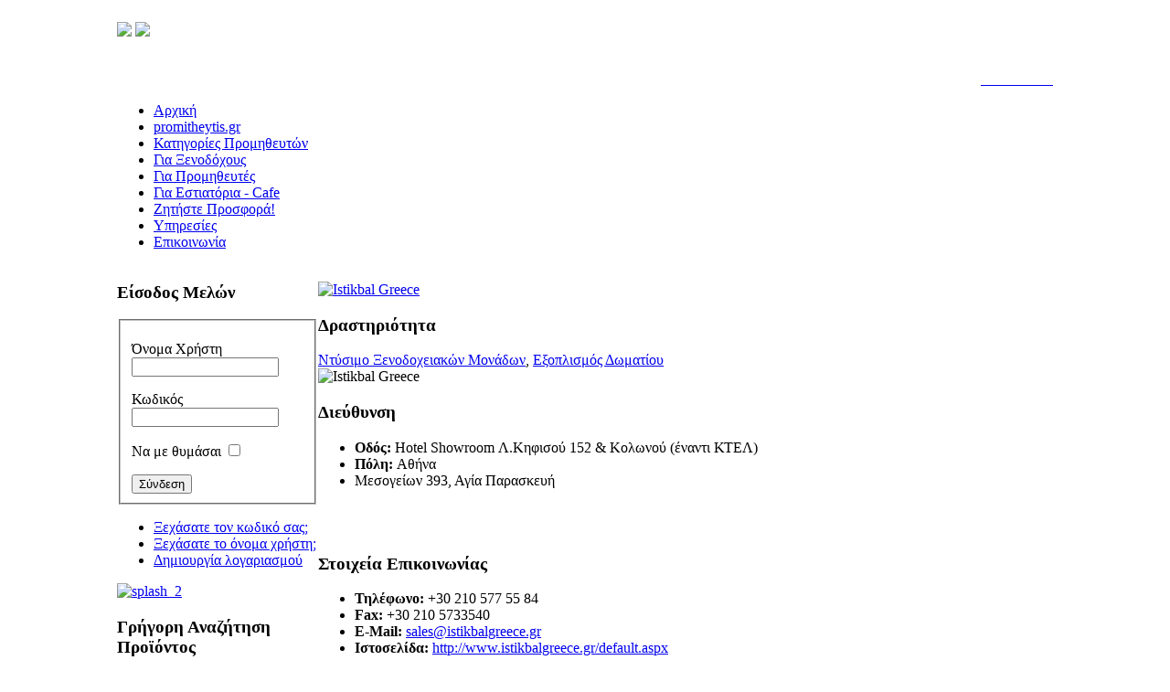

--- FILE ---
content_type: text/html; charset=utf-8
request_url: http://www.promitheytis.gr/index.php?option=com_zoo&task=item&item_id=133&category_id=11&Itemid=28
body_size: 6884
content:
<!DOCTYPE html PUBLIC "-//W3C//DTD XHTML 1.0 Transitional//EN" "http://www.w3.org/TR/xhtml1/DTD/xhtml1-transitional.dtd">
<html xmlns="http://www.w3.org/1999/xhtml">
	<head>
		  <meta http-equiv="content-type" content="text/html; charset=utf-8" />
  <meta name="robots" content="index, follow" />
  <meta name="keywords" content="" />
  <meta name="title" content="Istikbal Greece" />
  <meta name="author" content="ksd" />
  <meta name="description" content="" />
  <meta name="generator" content="Joomla! 1.5 - Open Source Content Management" />
  <title>Istikbal Greece</title>
  <link href="/index.php?option=com_zoo&amp;task=item&amp;item_id=133&amp;Itemid=28" rel="canonical"  />
  <link rel="stylesheet" href="/media/zoo/assets/css/reset.css" type="text/css" />
  <link rel="stylesheet" href="/media/zoo/applications/business/templates/default/assets/css/zoo.css" type="text/css" />
  <link rel="stylesheet" href="/administrator/components/com_zoo/elements/rating/assets/css/rating.css" type="text/css" />
  <script type="text/javascript" src="/plugins/system/mtupgrade/mootools.js"></script>
  <script type="text/javascript" src="http://promitheytis.gr/components/com_zoo/assets/js/default.js"></script>
  <script type="text/javascript" src="/administrator/components/com_zoo/elements/rating/assets/js/rating.js"></script>
  <script type="text/javascript" src="https://maps.google.com/maps/api/js?sensor=false&language=en"></script>
  <script type="text/javascript" src="http://promitheytis.gr/administrator/components/com_zoo/elements/googlemaps/googlemaps.js"></script>

		
<link rel="shortcut icon" href="/templates/rt_chromatophore_j15/images/favicon.ico" />
<link href="/templates/rt_chromatophore_j15/css/rokmoomenu.css" rel="stylesheet" type="text/css" />
<link href="/templates/rt_chromatophore_j15/css/template_css.css" rel="stylesheet" type="text/css" />
<link href="/templates/rt_chromatophore_j15/css/template_colors.php?theme=overlay-stripes-vert%2C%23263248%2C%23d1d4de%2C%23fe771d%2C%23eaeaea%2C%236e7791%2C%23e1e3f0" rel="stylesheet" type="text/css" />
<link href="/templates/rt_chromatophore_j15/css/colorchooser.css" rel="stylesheet" type="text/css" />
<link href="/templates/rt_chromatophore_j15/css/mooRainbow.css" rel="stylesheet" type="text/css" />
<style type="text/css">
	div.wrapper { margin: 0 auto; width: 1024px;padding:0;}
	td.leftcol { width:220px;padding:0;}
	td.rightcol { width:0px;padding:0;}
</style>	
<script type="text/javascript">
	window.templatePath = '/templates/rt_chromatophore_j15';
	window.currentTheme = 'Blueberry Lime:overlay-stripes-vert,#263248,#d1d4de,#fe771d,#eaeaea,#6e7791,#e1e3f0';
</script>
<script type="text/javascript" src="/templates/rt_chromatophore_j15/js/rokmoomenu-mt1.2.js"></script>
<script type="text/javascript" src="/templates/rt_chromatophore_j15/js/mootools.bgiframe.js"></script>
<script type="text/javascript">
window.addEvent('domready', function() {
	new Rokmoomenu($E('ul.menutop '), {
		bgiframe: false,
		delay: 500,
		animate: {
			props: ['height'],
			opts: {
				duration:700,
				fps: 300,
				transition: Fx.Transitions.Back.easeOut			}
		}
	});
});
</script>
	
	
	



<script></script><script></script><script></script><script></script></head>
	<body id="ff-helvetica" class="f-default overlay-stripes-vert latch">
		<div id="page-bg">
			
			<!--begin main wrapper-->
			<div id="mainbody" class="wrapper">
				<!--begin header-->
				<div id="header">
				
					<a href="/" class="nounder"><img src="/templates/rt_chromatophore_j15/images/blank.gif" border="0" alt="" id="logo" class="png" /></a>
										<div id="banner">
								<div class="moduletable">
					<p>
<object classid="clsid:d27cdb6e-ae6d-11cf-96b8-444553540000" width="345" height="60" codebase="http://download.macromedia.com/pub/shockwave/cabs/flash/swflash.cab#version=10,0,32,18">
<img src="/images/stories/banner promitheytis 345x60.gif" border="0" /> <a href="http://ksdamenities.gr/" target="_blank"><img src="/images/stories/banner amenities 345x60.jpg" border="0" /></a>
</object>
</p>
<div style="text-align: right;"><a href="/index.php?option=com_contact&amp;view=contact&amp;id=1&amp;Itemid=3"><br /><span style="color: #ffffff;">Επικοινωνία</span></a></div>		</div>
	
					</div>
									</div>
				<!--end header-->
				<div id="main-shadow">
					<div id="main-shadow2">
						<div class="side-shadow1">
							<div class="side-shadow2">
								<div id="iefix">
									<div id="horiz-menu" class="moomenu">
																					<ul class="menutop"><li class="item71"><a href="http://promitheytis.gr/"><span>Αρχική</span></a></li><li class="item35"><a href="/index.php?option=com_content&amp;view=article&amp;id=64&amp;Itemid=35"><span>promitheytis.gr</span></a></li><li id="current" class="active item28"><a href="/index.php?option=com_zoo&amp;view=frontpage&amp;Itemid=28"><span>Κατηγορίες Προμηθευτών</span></a></li><li class="item38"><a href="/index.php?option=com_user&amp;view=registerh&amp;Itemid=38"><span>Για Ξενοδόχους</span></a></li><li class="item66"><a href="/index.php?option=com_user&amp;view=registers&amp;Itemid=66"><span>Για Προμηθευτές</span></a></li><li class="item82"><a href="/index.php?option=com_user&amp;view=registerc&amp;Itemid=82"><span>Για Εστιατόρια - Cafe</span></a></li><li class="item26"><a href="/index.php?option=com_content&amp;view=article&amp;id=72&amp;Itemid=26"><span>Ζητήστε Προσφορά!</span></a></li><li class="item85"><a href="/index.php?option=com_content&amp;view=article&amp;id=98&amp;Itemid=85"><span>Υπηρεσίες</span></a></li><li class="item3"><a href="/index.php?option=com_contact&amp;view=contact&amp;id=1&amp;Itemid=3"><span>Επικοινωνία</span></a></li></ul>											
									</div>
								</div>
								<div id="main-content">
									<div id="main-content2">
										<table class="mainbody" border="0" cellspacing="0" cellpadding="0">
											<tr valign="top">
												<!--begin leftcolumn-->
																									<td class="leftcol">
														<div class="padding">
																																<div class="module">
			<div>
				<div>
					<div>
													<h3>Είσοδος Μελών</h3>
											<form action="/index.php?option=com_zoo&amp;view=frontpage&amp;Itemid=28" method="post" name="login" id="form-login" >
		<fieldset class="input">
	<p id="form-login-username">
		<label for="modlgn_username">Όνομα Χρήστη</label><br />
		<input id="modlgn_username" type="text" name="username" class="inputbox" alt="username" size="18" />
	</p>
	<p id="form-login-password">
		<label for="modlgn_passwd">Κωδικός</label><br />
		<input id="modlgn_passwd" type="password" name="passwd" class="inputbox" size="18" alt="password" />
	</p>
		<p id="form-login-remember">
		<label for="modlgn_remember">Να με θυμάσαι</label>
		<input id="modlgn_remember" type="checkbox" name="remember" class="inputbox" value="yes" alt="Remember Me" />
	</p>
		<input type="submit" name="Submit" class="button" value="Σύνδεση" />
	</fieldset>
	<ul>
		<li>
			<a href="/index.php?option=com_user&amp;view=reset">
			Ξεχάσατε τον κωδικό σας;</a>
		</li>
		<li>
			<a href="/index.php?option=com_user&amp;view=remind">
			Ξεχάσατε το όνομα χρήστη;</a>
		</li>
				<li>
			<a href="/index.php?option=com_user&amp;view=register">
				Δημιουργία λογαριασμού</a>
		</li>
			</ul>
	
	<input type="hidden" name="option" value="com_user" />
	<input type="hidden" name="task" value="login" />
	<input type="hidden" name="return" value="L2luZGV4LnBocD9vcHRpb249Y29tX3pvbyZ2aWV3PWZyb250cGFnZSZJdGVtaWQ9NzE=" />
	<input type="hidden" name="801daf3d2a2ac5c4c14fd0692d31c981" value="1" /></form>
					</div>
				</div>
			</div>
		</div>
			<div class="module">
			<div>
				<div>
					<div>
											<p><a target="_self" href="/index.php?option=com_content&amp;view=category&amp;layout=blog&amp;id=20&amp;Itemid=83"><img alt="splash_2" height="162" width="230" src="/images/stories/splash_2.png" /></a></p>					</div>
				</div>
			</div>
		</div>
			<div class="module-hilite5">
			<div>
				<div>
					<div>
													<h3>Γρήγορη Αναζήτηση Προϊόντος</h3>
											
<!--the form-->
<form id="livesearch_form" action="" method="post">
<!--we include javascript scripts-->
  <script type="text/javascript" src="/modules/mod_vm_livesearch/prototype.js"></script>
  <script type="text/javascript" src="/modules/mod_vm_livesearch/moo.fx.js"></script>

   
	<!--the keyword field-->
      <input name="keyword2" type="text" size="12" title="" class="inputbox" id="keyword2"  onkeypress="javascript:livesearch();"/>
         <br>
	 <br>
	 <label for="keyword"><i>(Πληκτρολογήστε τους 4 πρώτους χαρακτήρες)</i></label>
	<br>
	

	<!--the limit of results-->
	<input name="limit" type="hidden" value="10">
	
	<!--the eggtimer-->
	<img src="/modules/mod_vm_livesearch/wait.gif" id="wait" style="display:none" />
	<br>
	<br>
                                         
</form>
<!--END of form-->

<!--a link to 'advanced search'-->


<!--the area where results will be displayed-->
<div id="results_area"></div>


<!--initializing variables for js-->
<script type="text/javascript">
	//form id:
	var form = 'livesearch_form';

	//keyword id:
	var from = 'keyword2';
	
	//results area id:
	var to = 'results_area';
	
	//the path to the php file which launch database requests:
	var by = 'http://promitheytis.gr/livesearch.php';
	
	//minimum characters(module's parameter):
	var mini = 4;
	
	//duration of effect(module's parameter):
	var tps = 400;

/*
** init function is called on the load of the page:
**   - it defines effect
**   - initializes state variable is_processing
**   - calls the callback function
*/
function init() {
	
	// we declare effect:
	effect = new fx.Height(to, {duration: tps});
	effect.hide();
	
	// initialization of the state variable:
	is_processing = false;
	
	// callback function:
	new Form.Element.Observer(from, 0.01, livesearch);
	
}

/*
** The callback function which will be called every 0.01s:
**   - switches on the number of characters typed
**   - and in case, launch the request
**/




function livesearch() {

// if there is enough characters:
if (document.getElementById(from).value.length  >= mini ) {
		// if livesearch already in progress: do nothing:
    if (is_processing) return false;
    
    // else:
    is_processing = true;
    Element.show($('wait')); //display eggtimer
    effect.clearTimer(); //stops the effect
    effect.hide();
    
    
    // used to transmit parameter to the php file(ex: the limit)
    pars = Form.serialize(form);
    
    // ajax request:
    var myAjax = new Ajax.Request(
      by,
      {
        method: 'post',
        parameters: pars,
        onComplete: livesearchLoad
      }
    );
	// no characters: we hide the results area
	} else if (document.getElementById(from).value.length  <= 0) {
            effect.clearTimer(); //stops the effect
		effect.hide();
  // not enough characters
	} else {
		effect.clearTimer(); //stops the effect
		effect.hide();
		
		//document.getElementById(to).innerHTML = document.getElementById(from).value ;
            //document.getElementById(to).innerHTML = document.getElementById(from).value.length ;
            document.getElementById(to).innerHTML = mini+' χαρακτήρες το ελάχιστο!!! ' ;
		effect.toggle();
	}
}
 /*
 ** function called when the request have been completed
 **   - loads results into results area
 */
function livesearchLoad(response) {
    $(to).innerHTML = response.responseText;
    effect.toggle();
    Element.hide($('wait')); //hide eggtimer
    is_processing = false;
}

//we execute init() function:
Event.observe(window, 'load', init, false);
</script>


					</div>
				</div>
			</div>
		</div>
			<div class="module-hilite5">
			<div>
				<div>
					<div>
													<h3>Γρήγορη Αναζήτηση Επιχείρησης</h3>
											
<!--the form--> 
<form id="livesearch_form3" action="" method="post">
<!--we include javascript scripts-->
  <script type="text/javascript" src="/modules/mod_vm_livesearch/prototype.js"></script>
  <script type="text/javascript" src="/modules/mod_vm_livesearch/moo.fx.js"></script>

   
	<!--the keyword field-->
      <input name="keyword213" type="text" size="12" title="" class="inputbox" id="keyword213"  onkeypress="javascript:livesearch3();"/>
         <br>
	 <br>
	 <label for="keyword213"><i>(Πληκτρολογήστε τους 4 πρώτους χαρακτήρες)</i></label>
	<br>
	

	<!--the limit of results-->
	<input name="limit" type="hidden" value="10">
	
	<!--the eggtimer-->
	<img src="/modules/mod_vm_livesearch3/wait.gif" id="wait3" style="display:none" />
	<br>
	<br>
                                         
</form>
<!--END of form-->

<!--a link to 'advanced search'-->


<!--the area where results will be displayed-->
<div id="results_area23"></div>


<!--initializing variables for js-->
<script type="text/javascript">
	//form id:
	var form3 = 'livesearch_form3';

	//keyword id:
	var from3 = 'keyword213';
	
	//results area id:
	var to3 = 'results_area23';
	
	//the path to the php file which launch database requests:
	var by3 = 'http://promitheytis.gr/livesearch3.php';
	
	//minimum characters(module's parameter):
	var mini = 4;
	
	//duration of effect(module's parameter):
	var tps = 400;

/*
** init function is called on the load of the page:
**   - it defines effect
**   - initializes state variable is_processing
**   - calls the callback function
*/
function init3() {
	
	// we declare effect:
	effect3 = new fx.Height(to3, {duration: tps});
	effect3.hide();
	
	// initialization of the state variable:
	is_processing3 = false;
	
	// callback function:
	new Form.Element.Observer(from3, 0.01, livesearch3);
	
}

/*
** The callback function which will be called every 0.01s:
**   - switches on the number of characters typed
**   - and in case, launch the request
**/




function livesearch3() {

// if there is enough characters:
if (document.getElementById(from3).value.length  >= mini ) {
		// if livesearch already in progress: do nothing:
    if (is_processing3) return false;
    
    // else:
    is_processing3 = true;
    Element.show($('wait3')); //display eggtimer
    effect3.clearTimer(); //stops the effect
    effect3.hide();
    
    
    // used to transmit parameter to the php file(ex: the limit)
    pars3 = Form.serialize(form3);
    
    // ajax request:
    var myAjax3 = new Ajax.Request(
      by3,
      {
        method: 'post',
        parameters: pars3,
        onComplete: livesearchLoad3
      }
    );
	// no characters: we hide the results area
	} else if (document.getElementById(from3).value.length  <= 0) {
            effect3.clearTimer(); //stops the effect
		effect3.hide();
  // not enough characters
	} else {
		effect3.clearTimer(); //stops the effect
		effect3.hide();
		
		//document.getElementById(to).innerHTML = document.getElementById(from).value ;
            //document.getElementById(to).innerHTML = document.getElementById(from).value.length ;
            document.getElementById(to3).innerHTML = mini+' χαρακτήρες το ελάχιστο!!!  ' ;
		effect3.toggle();
	}
}
 /*
 ** function called when the request have been completed
 **   - loads results into results area
 */
function livesearchLoad3(response) {
    $(to3).innerHTML = response.responseText;
    effect3.toggle();
    Element.hide($('wait3')); //hide eggtimer
    is_processing3 = false;
}

//we execute init() function:
Event.observe(window, 'load', init3, false);
</script>


					</div>
				</div>
			</div>
		</div>
			<div class="module">
			<div>
				<div>
					<div>
											<table border="0">
<tbody>
<tr>
<td><img src="/images/stories/elot1435_s.jpg" /></td>
<td><img src="/images/stories/iso_14001s.jpg" /></td>
<td><img src="/images/stories/iso_9001_2008_s.jpg" /></td>
</tr>
</tbody>
</table>
<br />					</div>
				</div>
			</div>
		</div>
	
														</div>
													</td>
																								<!--end leftcolumn-->
												<!--begin maincolumn-->
												<td class="maincol">
													<div id="maincol1">
														<div id="maincol2">
															<div class="padding">
																																																<div id="content-padding">
																																		
																	
<div id="yoo-zoo" class="yoo-zoo business-default business-default-istikbal-greece">

		<div class="item">
		﻿

<div class="floatbox">

		<div class="pos-sidebar sidebar-right">
		<div class="element element-image  first">
	

		<a href="/index.php?option=com_zoo&amp;task=item&amp;item_id=133&amp;Itemid=28"   title="Istikbal Greece">
	
		
	<img src="http://promitheytis.gr/cache/com_zoo/images/istikbal2_72e58f5ad131e33aa100a6ed9ec05841.jpg" title="Istikbal Greece" alt="Istikbal Greece" width="250" height="170" />
		
		</a>
		
</div><div class="element element-itemcategory  last">
	<h3>Δραστηριότητα</h3><a href="/index.php?option=com_zoo&amp;task=category&amp;category_id=8&amp;Itemid=28">Ντύσιμο Ξενοδοχειακών Μονάδων</a>, <a href="/index.php?option=com_zoo&amp;task=category&amp;category_id=11&amp;Itemid=28">Εξοπλισμός Δωματίου</a></div>	</div>
	


		
		<div class="pos-description">
		<div class="element element-rating  first">
	<div id ="rating-1" class="yoo-zoo rating">


	

</div>
	<script type="text/javascript">
		new ElementRating('rating-1', '/index.php?option=com_zoo&amp;task=callelement&amp;format=raw&amp;item_id=133&amp;element=cf6dd846-5774-47aa-8ca7-c1623c06e130&amp;Itemid=28');
	</script>
</div><div class="element element-image  last">
	

	
		
	<img src="http://promitheytis.gr/cache/com_zoo/images/istikbal_gia_site_94a98ecce06b649f16406436f19fa996.jpg" title="Istikbal Greece" alt="Istikbal Greece" width="250" height="184" />
		
		
</div>	</div>
	
		<div class="address">

				<div class="pos-address">
			<h3>Διεύθυνση</h3>
			<ul>
				<li class="element element-text  first">
	<strong>Οδός: </strong> Hotel Showroom Λ.Κηφισού 152 & Κολωνού (έναντι ΚΤΕΛ)</li><li class="element element-text ">
	<strong>Πόλη: </strong>Αθήνα</li><li class="element element-text  last">
	Μεσογείων 393, Αγία Παρασκευή </li>			</ul>
				<br>
		<br>
		</div>
			
				<div class="pos-contact">
			<h3>Στοιχεία Επικοινωνίας</h3>
			<ul>
				<li class="element element-text  first">
	<strong>Τηλέφωνο: </strong>+30 210 577 55 84</li><li class="element element-text ">
	<strong>Fax: </strong>+30 210 5733540</li><li class="element element-email ">
	<strong>E-Mail: </strong><script language='JavaScript' type='text/javascript'>
 <!--
 var prefix = 'm&#97;&#105;lt&#111;:';
 var suffix = '';
 var attribs = '';
 var path = 'hr' + 'ef' + '=';
 var addy40420 = 's&#97;l&#101;s' + '&#64;';
 addy40420 = addy40420 + '&#105;st&#105;kb&#97;lgr&#101;&#101;c&#101;' + '&#46;' + 'gr';
 var addy_text40420 = 's&#97;l&#101;s' + '&#64;' + '&#105;st&#105;kb&#97;lgr&#101;&#101;c&#101;' + '&#46;' + 'gr';
 document.write( '<a ' + path + '\'' + prefix + addy40420 + suffix + '\'' + attribs + '>' );
 document.write( addy_text40420 );
 document.write( '<\/a>' );
 //-->
 </script><script language='JavaScript' type='text/javascript'>
 <!--
 document.write( '<span style=\'display: none;\'>' );
 //-->
 </script>Αυτή η διεύθυνση ηλεκτρονικού ταχυδρομείου προστατεύεται από κακόβουλη χρήση. Χρειάζεται να ενεργοποιήσετε την Javascript για να τη δείτε.
 <script language='JavaScript' type='text/javascript'>
 <!--
 document.write( '</' );
 document.write( 'span>' );
 //-->
 </script></li><li class="element element-link  last">
	<strong>Ιστοσελίδα: </strong><a href="http://www.istikbalgreece.gr/default.aspx" title="http://www.istikbalgreece.gr/default.aspx"  >http://www.istikbalgreece.gr/default.aspx</a></li>			</ul>
		</div>
				
	</div>
		
		
</div>

<div class="pos-bottom">
	<div class="element element-googlemaps  first last">
	<h3>Χάρτης</h3><div class="googlemaps" style="width: 100%;">

		
	<div id="googlemaps-133" style="width: 100%;height: 400px;"></div>
	
</div>
<script type="text/javascript" defer="defer">
// <!--
window.addEvent('load', function() { new Googlemaps('googlemaps-133', { lat:38.010487, lng:23.7181606, popup: 0, text: '<div class="layout-maps"><h2 class="pos-title"> <a title="Istikbal Greece" href="/index.php?option=com_zoo&amp;task=item&amp;item_id=133&amp;Itemid=28">Istikbal Greece</a> </h2><div class="pos-media"> <a href="/index.php?option=com_zoo&amp;task=item&amp;item_id=133&amp;Itemid=28"   title="Istikbal Greece"><img src="http://promitheytis.gr/cache/com_zoo/images/istikbal_gia_site_9952168d9954efbb9079a8adbf5c7813.jpg" title="Istikbal Greece" alt="Istikbal Greece" width="150" height="110" /></a> </div></div>', zoom: 13, mapCtrl: 2, zoomWhl: 1, mapType: 0, typeCtrl: 1, directions: 1, locale: 'en', mainIcon:'red-dot', msgFromAddress: 'Από διεύθυνση:', msgGetDirections: 'Πώς θα πάω', msgEmpty: 'Παρακαλώ συμπληρώστε την διεύθυνση σας.', msgNotFound: 'Η διεύθυνση δεν βρέθηκε!', msgAddressNotFound: ', δεν βρέθηκε!' }); });
// -->
</script>
</div></div>
			</div>
	
</div>
																</div>
																															</div>
														</div>
													</div>
												</td>
												<!--end maincolumn-->
												<!-- begin rightcolumn -->
																								<!-- end rightcolumn -->
											</tr>
										</table>
									</div>
								</div>
							</div>
						</div>
					</div>
				</div>
				<!--begin bottom section-->
								<div id="bottom">
					<div id="bottom-shadow1">
						<div id="bottom-shadow2">
							<div class="padding">
								<div id="bottommodules" class="spacer w99">
																			<div class="block">
													<div class="module-hilite2">
			<div>
				<div>
					<div>
											<a target="_self" href="/index.php">Αρχική</a> | <a target="_self" href="/index.php?option=com_content&amp;view=article&amp;id=63">Όροι χρήσης &nbsp; </a>&nbsp; &nbsp; &nbsp; &nbsp; &nbsp; &nbsp; &nbsp; &nbsp; &nbsp; &nbsp; &nbsp; &nbsp; &nbsp; &nbsp; &nbsp; &nbsp; &nbsp; &nbsp; &nbsp; &nbsp; &nbsp; &nbsp; &nbsp; &nbsp; &nbsp; &nbsp; &nbsp; &nbsp; &nbsp; &nbsp; &nbsp; &nbsp; &nbsp; &nbsp; &nbsp; &nbsp; &nbsp; &nbsp; &nbsp; &nbsp; &nbsp; &nbsp; &nbsp; &nbsp; &nbsp; &nbsp; &nbsp; &nbsp; &nbsp; &nbsp; &nbsp; &nbsp; &nbsp; &nbsp; &nbsp; &nbsp; &nbsp; &nbsp; &nbsp; &nbsp; &nbsp; &nbsp; &nbsp; &nbsp; &nbsp; &nbsp; &nbsp; &nbsp; &nbsp; &nbsp; &nbsp; &nbsp; &nbsp; &nbsp; &nbsp; &nbsp; &nbsp; &nbsp; &nbsp;copyright 2011 promitheytis.gr | design by <a target="_blank" href="http://www.onsite.com.gr">onsite.com.gr</a>					</div>
				</div>
			</div>
		</div>
	
										</div>
																																												</div>
							</div>
						</div>
					</div>
				</div>
								<div align="center"><a href="http://www.rockettheme.com/" title="RocketTheme Joomla Template Club" class="nounder"><img src="/templates/rt_chromatophore_j15/images/blank.gif" alt="RocketTheme Joomla Templates" id="rocket" class="png" /></a></div>
				<!--end bottom section-->
			</div>
			<!--end main wrapper-->
		</div>
	<script defer src="https://static.cloudflareinsights.com/beacon.min.js/vcd15cbe7772f49c399c6a5babf22c1241717689176015" integrity="sha512-ZpsOmlRQV6y907TI0dKBHq9Md29nnaEIPlkf84rnaERnq6zvWvPUqr2ft8M1aS28oN72PdrCzSjY4U6VaAw1EQ==" data-cf-beacon='{"version":"2024.11.0","token":"3897b9cc5dba4261ad6898b8b2e1f42a","r":1,"server_timing":{"name":{"cfCacheStatus":true,"cfEdge":true,"cfExtPri":true,"cfL4":true,"cfOrigin":true,"cfSpeedBrain":true},"location_startswith":null}}' crossorigin="anonymous"></script>
</body>
</html>